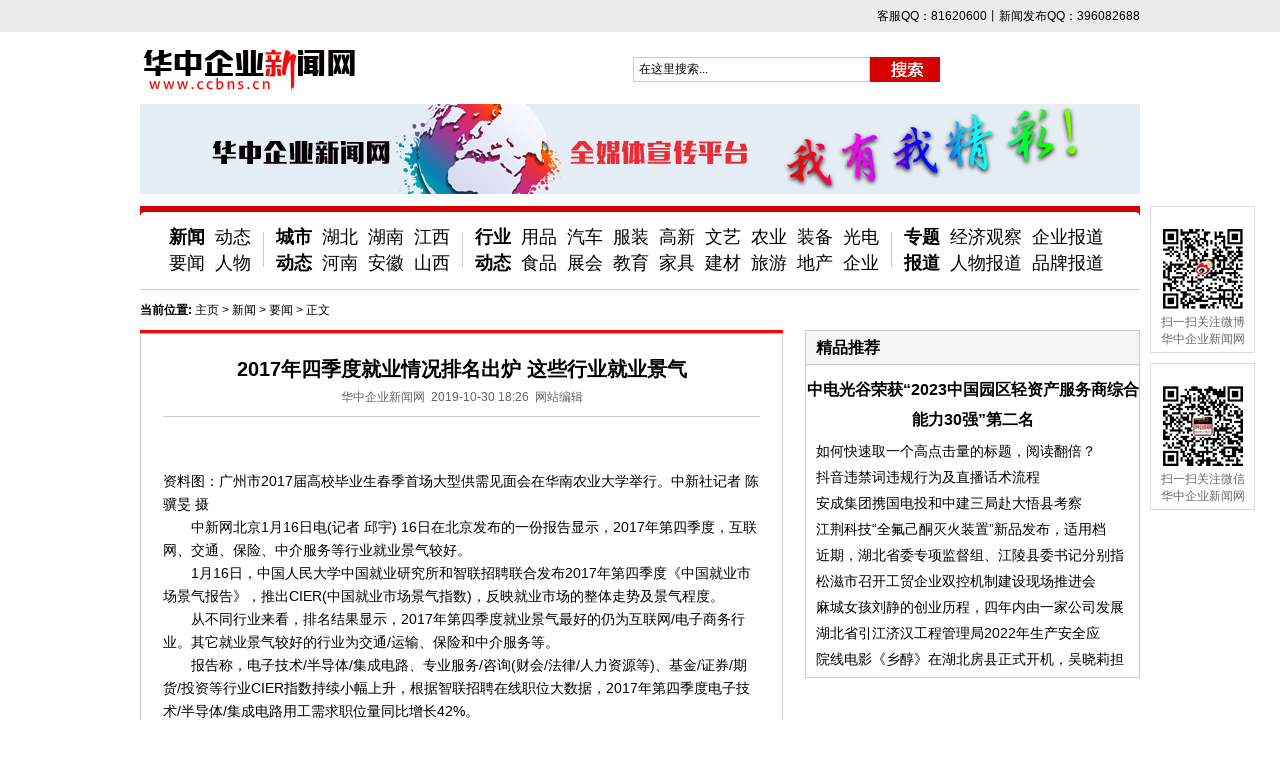

--- FILE ---
content_type: text/html
request_url: http://www.ccbns.cn/a/1522762921790.html
body_size: 20366
content:
<!DOCTYPE html>

<html>
<head>
    <meta name="viewport" content="width=device-width" />
    <title>2017年四季度就业情况排名出炉 这些行业就业景气 - 【华中企业新闻网】</title>
    <META content="text/html; charset=utf-8" http-equiv="Content-Type" />
    <meta name="keywords" content="" />
    <meta name="description" content="2017年四季度就业情况排名出炉 这些行业就业景气" />
    <link rel="stylesheet" href="../style/style.css" />
    <script type="text/javascript" src="../js/jQuery.js"></script>
</head>
<body>
    
<div id="topNav" class="mininav">
    <div class="layout">
        <div class="txt">
            
            <span>客服QQ：81620600丨新闻发布QQ：396082688</span>
            
        </div>
    </div>
</div>
<div id="soso" class="soso">
    <div class="logo"><a href="http://www.ccbns.cn/"></a></div>
    <div style="POSITION: absolute; DISPLAY: none; TOP: 10px; LEFT: 230px" class="sf"><img src="../images/sf.jpg" width="220"></div>
    <div class="search">
        <form name="formsearch" action="http://www.baidu.com/s" target="_blank">
            <div class="form"><input type="hidden" name="si" value="www.ccbns.cn" /><input type="hidden" name="ct" value="2097152" /><input onblur="if(this.value==''){this.value='在这里搜索...';}" id="search-keyword" class="s-key" onfocus="if(this.value=='在这里搜索...'){this.value='';}" value="在这里搜索..." type="text" name="wd" maxlength="30"><button class="s-btn" style="BACKGROUND: url('../images/s-btn.jpg') no-repeat 0px 0px;" type="submit"></button> </div>
        </form>
    </div>
    <div id="weatherLayout" class="weather undis">
        <span id="weatherTemperature" class="fr"></span>
        <div id="weatherIcon" class="weatherSun"></div><span id="ipWeather" class="fr"></span><span id="nowWeek" class="fr"></span>
    </div>
</div>
<div class="layout">
    <!-- 广告位：首页通栏一 -->
    <div style="width:1000px;height:90px;">
        <a href="javascript:void(0);" title="" target="_blank"><img src="../images/a01.jpg" title="" alt="" /></a>
    </div>
</div>
<div id="mainnav" class="nav">
    <div class="blocks">
        <div style="PADDING-LEFT: 0px" class="nblock">
            <div class="parent"><a href="/xinwen/list.html">新闻</a><br><a style="FONT-WEIGHT: normal" href="/yaowen/list.html">要闻</a></div>
            <div id="news" class="children">
                <dl>
                    <dd><a href="/caijdt/list.html">动态</a> </dd>
                    <dd><a href="/caijrw/list.html">人物</a> </dd>
                </dl>
            </div>
        </div>
        <div class="nline"></div>
        <div class="nblock">
            <div class="parent"><a href="/chengshi/list.html">城市<br>动态</a></div>
            <div class="children">
                <dl>
                    <dd><a href="/hubei/list.html">湖北</a> </dd>
                    <dd><a href="/hunan/list.html">湖南</a> </dd>
                    <dd><a href="/jiangxi/list.html">江西</a> </dd>
                </dl>
                <dl>
                    <dd><a href="/henan/list.html">河南</a> </dd>
                    <dd><a href="/anhui/list.html">安徽</a> </dd>
                    <dd><a href="/shanxi/list.html">山西</a> </dd>
                </dl>
            </div>
        </div>
        <div class="nline"></div>
        <div class="nblock">
            <div class="parent"><a href="/gongxupintai/list.html">行业<br>动态</a></div>
            <div class="children">
                <dl>
                    <dd><a href="/jinrong/list.html">用品</a></dd>
                    <dd><a href="/qiche/list.html">汽车</a></dd>
                    <dd><a href="/fuzhuang/list.html">服装</a></dd>
                    <dd><a href="/keji/list.html">高新</a></dd>
                    <dd><a href="/wenyi/list.html">文艺</a></dd>
                    <dd><a href="/nongye/list.html">农业</a></dd>
                    <dd><a href="/zhizao/list.html">装备</a></dd>
                    <dd><a href="/guangdian/list.html">光电</a></dd>
                </dl>
                <dl>
                    <dd><a href="/shipin/list.html">食品</a></dd>
                    <dd><a href="/zhanhui/list.html">展会</a></dd>
                    <dd><a href="/jiaoyu/list.html">教育</a></dd>
                    <dd><a href="/jiaju/list.html">家具</a></dd>
                    <dd><a href="/jiancai/list.html">建材</a></dd>
                    <dd><a href="/lvyou/list.html">旅游</a></dd>
                    <dd><a href="/dichan/list.html">地产</a></dd>
                    <dd><a href="/qiye/list.html">企业</a></dd>
                </dl>
            </div>
        </div>
        <div class="nline"></div>
        <div class="nblock">
            <div class="parent"><a href="/zhuantibaodao/list.html">专题<br>报道</a></div>
            <div class="children">
                <dl>
                    <dd><a href="/jingjiguancha/list.html">经济观察</a></dd>
                    <dd><a href="/qiyebaodao/list.html">企业报道</a></dd>
                </dl>
                <dl>
                    <dd><a href="/renwubaodao/list.html">人物报道</a></dd>
                    <dd><a href="/pinpaibaodao/list.html">品牌报道</a></dd>
                </dl>
            </div>
        </div>
    </div>
    <div style="DISPLAY: block" id="erweima" class="erweima">
        <a id="shutDown" class="shutDown" href="javascript:void(0);"></a>
        <div class="dis">
            <div class="erweimaPic"><img src="../images/erweimaNewsPic.jpg"></div>
            <div class="ft">扫一扫关注微博<br>华中企业新闻网</div>
        </div>
    </div>
    <div style="DISPLAY: block; TOP: 157px" id="erweimaBeta" class="erweima">
        <a id="shutDownBeta" class="shutDown" href="javascript:void(0);"></a>
        <div class="dis">
            <div class="erweimaPic"><img src="../images/erweimaWeishi.png"></div>
            <div class="ft">扫一扫关注微信<br>华中企业新闻网</div>
        </div>
    </div>
</div>
<div class="layout">
    <div class="place">
        <strong>当前位置:</strong> <a href="./">主页</a> &gt;
        <a href="/xinwen/list.html">新闻</a> &gt; <a href="/yaowen/list.html">要闻</a> &gt; 正文
    </div>
</div>
<div class="layout">
    <div class="layoutMain">
        <div class="mArea">
            <div class="mContent">
                <div class="mcInfo">
                    <h1>2017年四季度就业情况排名出炉 这些行业就业景气</h1>
                    <p>
                        <span>华中企业新闻网</span>&nbsp; <span>2019-10-30 18:26</span>&nbsp;
                        <span>网站编辑</span>
                    </p>
                </div>
                <div class="mcBody">
                    <p>&nbsp;</p>

<p>资料图：广州市2017届高校毕业生春季首场大型供需见面会在华南农业大学举行。中新社记者 陈骥旻 摄<br />
　　中新网北京1月16日电(记者 邱宇) 16日在北京发布的一份报告显示，2017年第四季度，互联网、交通、保险、中介服务等行业就业景气较好。<br />
　　1月16日，中国人民大学中国就业研究所和智联招聘联合发布2017年第四季度《中国就业市场景气报告》，推出CIER(中国就业市场景气指数)，反映就业市场的整体走势及景气程度。<br />
　　从不同行业来看，排名结果显示，2017年第四季度就业景气最好的仍为互联网/电子商务行业。其它就业景气较好的行业为交通/运输、保险和中介服务等。<br />
　　报告称，电子技术/半导体/集成电路、专业服务/咨询(财会/法律/人力资源等)、基金/证券/期货/投资等行业CIER指数持续小幅上升，根据智联招聘在线职位大数据，2017年第四季度电子技术/半导体/集成电路用工需求职位量同比增长42%。<br />
　　另外，媒体/出版/影视/文化传播行业由于需求减少幅度大于申请，CIER指数有所下降。<br />
<br />
　　在就业景气较差的行业中，印刷/包装/造纸、电气/电力/水利、检验/检测/认证等行业的CIER指数仍然偏低。<br />
　　报告分析称，这些行业多属于传统制造业。在中国经济产业升级和供给侧结构性改革的大背景下，企业面临新旧动能转型升级的诸多挑战，企业对于人才的招聘需求相对较小，造成了就业形势相对较差的局面。<br />
<br />
　　从不同城市来看，报告指出，北京、上海、广州等一线城市招聘需求有所下降，新一线城市、二三线城市就业形势相对较好，正在成为求职新沃土。<br />
　　究其原因，报告称，结合实际情况可知，以北京和上海为代表的一线城市中户口指标在逐渐收紧，而新一线城市为代表的就业市场第二阵营，则以各种丰厚的待遇和落户条件，吸引百万大学生及高端人才回流就业创业。(完)</p>

                    <p style="TEXT-INDENT: 2em"><strong>来源：<a href="http://www.ccbns.cn/" title="云企网-华中企业新闻网">云企网-华中企业新闻网</a></strong></p>
                    <div class="pages"></div>
                    <div class="clear"></div>
                </div>
            </div>
        </div>
    </div>
    <div class="layoutSide">
        <div class="sideBox">
            <div class="bor">
                <div class="hd"><strong>精品推荐</strong></div>
                    <div class="bd">
                        <p><a href="../a/1691490470030.html" title="中电光谷荣获“2023中国园区轻资产服务商综合能力30强”第二名" target="_blank">中电光谷荣获“2023中国园区轻资产服务商综合能力30强”第二名</a></p>
                    </div>
                    <div class="ft">
                        <ul>
                                    <li><a href="../a/1682070829073.html" title="如何快速取一个高点击量的标题，阅读翻倍？" target="_blank">如何快速取一个高点击量的标题，阅读翻倍？</a></li>
                                    <li><a href="../a/1682069710210.html" title="抖音违禁词违规行为及直播话术流程" target="_blank">抖音违禁词违规行为及直播话术流程</a></li>
                                    <li><a href="../a/1677388213200.html" title="安成集团携国电投和中建三局赴大悟县考察" target="_blank">安成集团携国电投和中建三局赴大悟县考察</a></li>
                                    <li><a href="../a/1669103839117.html" title="江荆科技“全氟己酮灭火装置”新品发布，适用档案馆、配电间等" target="_blank">江荆科技“全氟己酮灭火装置”新品发布，适用档</a></li>
                                    <li><a href="../a/1667379496717.html" title="近期，湖北省委专项监督组、江陵县委书记分别指导、调研江荆消防" target="_blank">近期，湖北省委专项监督组、江陵县委书记分别指</a></li>
                                    <li><a href="../a/1664161554887.html" title="松滋市召开工贸企业双控机制建设现场推进会" target="_blank">松滋市召开工贸企业双控机制建设现场推进会</a></li>
                                    <li><a href="../a/1662188596427.html" title="麻城女孩刘静的创业历程，四年内由一家公司发展为四家成服务闭环" target="_blank">麻城女孩刘静的创业历程，四年内由一家公司发展</a></li>
                                    <li><a href="../a/1660120066320.html" title="湖北省引江济汉工程管理局2022年生产安全应急演练" target="_blank">湖北省引江济汉工程管理局2022年生产安全应</a></li>
                                    <li><a href="../a/1660011637117.html" title="院线电影《乡醇》在湖北房县正式开机，吴晓莉担任制片人" target="_blank">院线电影《乡醇》在湖北房县正式开机，吴晓莉担</a></li>
                        </ul>
                    </div>
            </div>
        </div>
    </div>
</div>

<div class="layout">
    <div class="flink clear">
        <div class="linkname">合作伙伴</div>
        <div class="linklist">
                <a href="http://www.sina.com" title="新浪" target="_blank">新浪</a>
                <a href="http://www.cenns.cn" title="云企网" target="_blank">云企网</a>
                <a href="http://www.whxsm.com/" title="武汉新市民网" target="_blank">武汉新市民网</a>
                <a href="http://news.haotoutiao.com" title="好头条" target="_blank">好头条</a>
                <a href="http://www.jinrizaobao.cn" title="今日早报网" target="_blank">今日早报网</a>
                <a href="http://www.jingchuzixun.com" title="荆楚资讯网" target="_blank">荆楚资讯网</a>
                <a href="http://www.changjiangzx.com" title="长江资讯网" target="_blank">长江资讯网</a>
                <a href="http://www.zgqmjz.com" title="中视网" target="_blank">中视网</a>
                <a href="http://www.csxwv.cn/" title="人民日报社市场报网络版城市新闻" target="_blank">人民日报社市场报网络版城市新闻</a>
                <a href="http://www.shangyehulian.com/" title="商业互联网" target="_blank">商业互联网</a>
                <a href="http://www.peoplezixun.cn" title="市场报资讯周刊" target="_blank">市场报资讯周刊</a>
                <a href="http://www.fzjdv.com" title="一线聚焦" target="_blank">一线聚焦</a>
                <a href="http://www.163.com" title="网易" target="_blank">网易</a>
                <a href="http://cn.guogov.com" title="国视云新媒体中心" target="_blank">国视云新媒体中心</a>
                <a href="http://cn.edurenmin.com/" title="人民教育在线" target="_blank">人民教育在线</a>
                <a href="https://www.mjshys.cn/index.php?t=pc" title="中视名家书画艺术网" target="_blank">中视名家书画艺术网</a>
        </div>
    </div>
</div>
<div style="PADDING-BOTTOM: 10px" class="footer mt12">
    <div style="BACKGROUND: #d50000; HEIGHT: 34px" class="clear">
        <div class="layout">
            <ul class="fnavlist">
                <li><a href="/xinwen/list.html">新闻</a></li>
                <li><a href="/caijdt/list.html">财经</a></li>
                <li><a href="/picture/list.html">图片</a></li>
                <li><a href="/comment/list.html">评论</a></li>
                <li><a href="/yaowen/list.html">要闻</a></li>
                <li><a href="/chengshi/list.html">城市动态</a></li>
                <li><a href="/hubei/list.html">湖北</a></li>
                <li><a href="/hunan/list.html">湖南</a></li>
                <li><a href="/jiangxi/list.html">江西</a></li>
                <li><a href="/henan/list.html">河南</a></li>
                <li><a href="/anhui/list.html">安徽</a></li>
                <li><a href="/shanxi/list.html">山西</a></li>
                <li><a href="/gongxupintai/list.html">招投标信息中心（供需平台）</a></li>
                <li><a href="/jinrong/list.html">用品</a></li>
                <li><a href="/qiche/list.html">汽车</a></li>
                <li><a href="/fuzhuang/list.html">服装</a></li>
                <li><a href="/keji/list.html">高新</a></li>
                <li><a href="/wenyi/list.html">文艺</a></li>
                <li><a href="/nongye/list.html">农业</a></li>
                <li><a href="/zhizao/list.html">装备</a></li>
                <li><a href="/guangdian/list.html">光电</a></li>
                <li><a href="/shipin/list.html">食品</a></li>
                <li><a href="/zhanhui/list.html">展会</a></li>
                <li><a href="/jiaoyu/list.html">教育</a></li>
                <li><a href="/jiaju/list.html">家具</a></li>
                <li><a href="/jiancai/list.html">建材</a></li>
                <li><a href="/lvyou/list.html">旅游</a></li>
                <li><a href="/dichan/list.html">地产</a></li>
                <li><a href="/qiye/list.html">企业</a></li>
            </ul>
        </div>
    </div>
    <div class="layout mt12">
        <div class="fl footernew">
			<p style="border:0;">
				<img src="http://www.ccbns.cn/images/authentication.png" height="43" border="0" />
			</p>
            <p><span class="fl"><a href="http://wuhan.cyberpolice.cn/ga/" target="_blank"><img border="0" src="http://mat1.gtimg.com/hb/2010/gating.gif" width="36" height="43" style="opacity: 1;"></a></span> <span class="fr"><a href="http://wuhan.cyberpolice.cn/ga/">武汉公安局<br>网上报警网站</a></span> </p>
            <p>
                <span class="fl"><a href="http://www.miibeian.gov.cn/" target="_blank"><img border="0" src="../images/icp.png" width="36" height="43" style="opacity: 1;"></a></span> <span class="fr"><a href="http://www.miibeian.gov.cn/" target="_blank">鄂ICP备2021013939号-1</a></span>
				<!--鄂ICP备18009051号s-->
            </p>
            <p><span style="WIDTH: 44px" class="fl"><a href="http://net.china.cn/chinese/index.htm" target="_blank"><img border="0" src="http://mat1.qq.com/www/images/200709/home_b.gif" width="44" height="44" style="opacity: 1;"></a></span> <span style="WIDTH: 64px" class="fr"><a class="lcblack" href="http://net.china.cn/chinese/index.htm" target="_blank">不良信息<br>举报中心</a></span> </p>
        </div>
        <div style="TEXT-ALIGN: right; LINE-HEIGHT: 180%" class="fr">
            <p>
                版权所有 华中企业网 www.ccbns.cn
                <script type="text/javascript">var cnzz_protocol = (("https:" == document.location.protocol) ? " https://" : " http://");document.write(unescape("%3Cspan id='cnzz_stat_icon_5877016'%3E%3C/span%3E%3Cscript src='" + cnzz_protocol + "v1.cnzz.com/stat.php%3Fid%3D5877016' type='text/javascript'%3E%3C/script%3E"));</script>
                <span id="cnzz_stat_icon_5877016"><a href="http://www.cnzz.com/stat/website.php?web_id=5877016" target="_blank" title="站长统计">站长统计</a></span>
                <script src=" http://v1.cnzz.com/stat.php?id=5877016" type="text/javascript"></script>
                <script src="http://c.cnzz.com/core.php?web_id=5877016&amp;t=z" charset="utf-8" type="text/javascript"></script>
            </p>
            <p>本站法律顾问：北京盈科（武汉）律师事务所 杨群星 技术支持：<a href="http://www.ishumahe.com/" target="_blank">武汉舒马赫科技</a></p>
			<p><a href="javascript:void(0);">客服QQ：81620600</a> | <a href="javascript:void(0);">新闻发布QQ：396082688</a>
            
        </div>
    </div>
</div>
<a style="display: block;" id="toTop" title="返回顶部" onclick="window.scrollTo(0,0);return false" href="http://localhost/index.html#" target="_self"></a>
    <script type="text/javascript" charset="gbk" src="../js/Koala.min.1.5.js"></script>
    <script type="text/javascript" src="../js/common.js"></script>
    <script type="text/javascript">
        getObj = function (id) { return document.getElementById(id); }
        function MyPcTurnM(obj, Myclasson, Myclassoff) {
            var Pobj = obj.parentNode;
            var Pid = Pobj.id;
            var Pdiv = Pobj.getElementsByTagName("div");
            for (i = 0; i < Pdiv.length; i++) {
                if (Pdiv[i] == obj) {
                    Pdiv[i].className = Myclasson;
                    getObj(Pid + i).className = "";
                } else {
                    Pdiv[i].className = Myclassoff;
                    getObj(Pid + i).className = "undis";
                }
            }
        }
    </script>
    <script type="text/javascript" src="../js/lazyload.js"></script>
    <script>XIAOMI.app.lazyLoad({ defObj: ".layout" });</script>
    
</body>
</html>
